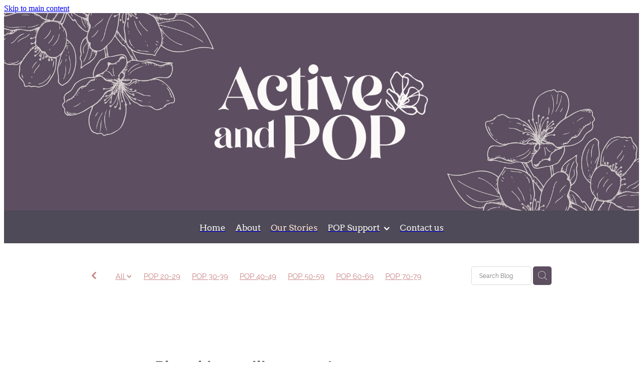

--- FILE ---
content_type: text/html; charset=UTF-8
request_url: https://www.activeandpop.org.nz/blog/post/62188/blue-skies-smiling-at-me/
body_size: 12890
content:
<!-- Website made on Rocketspark -->
<!DOCTYPE html>
<html  class="">
<head>

    <!-- Global site tag (gtag.js) - Google Analytics -->
                <script async src="https://www.googletagmanager.com/gtag/js?id=G-R4Y8XXCB4X"></script>
                <script>
                window.dataLayer = window.dataLayer || [];
                function gtag(){dataLayer.push(arguments);}
                gtag('js', new Date());
                gtag('config', 'G-R4Y8XXCB4X');
                </script>
                <!-- End Google Analytics -->
    <meta http-equiv="content-type" content="text/html; charset=UTF-8"/>
    <meta name='csrf-token' content='de92dd42b67760a1c86c7bc06861df6d'/>

        <title>Blue skies smiling at me! | Active and POP</title>
    <meta name="description" content="I first encountered prolapse aged 30, having no idea that the condition was even possible. I simply knew that something had crashed in my pelvis and that I needed repairing. I had given birth to two b"/>
                    	<link rel="icon" type="image/png" href="/images/favicon/favicon/crop16x16.png?v=20210222153902" sizes="16x16">
	<link rel="icon" type="image/png" href="/images/favicon/favicon/crop32x32.png?v=20210222153902" sizes="32x32">
	<link rel="icon" type="image/png" href="/images/favicon/favicon/crop64x64.png?v=20210222153902" sizes="64x64">
	<link rel="apple-touch-icon" href="/images/favicon/favicon/crop60x60.png?v=20210222153902" />
	<link rel="apple-touch-icon" sizes="76x76" href="/images/favicon/favicon/crop76x76.png?v=20210222153902" />
	<link rel="apple-touch-icon" sizes="120x120" href="/images/favicon/favicon/crop120x120.png?v=20210222153902" />
	<link rel="apple-touch-icon" sizes="152x152" href="/images/favicon/favicon/crop152x152.png?v=20210222153902" />
	<link rel="icon" type="image/png" sizes="192x192"  href="/images/favicon/favicon/crop192x192.png?v=20210222153902" />

    
    <script type="text/javascript" src="https://cdn.rocketspark.com/jquery-1.7.2.min.js?v=20251211114212"></script>
     <script> window.configs = {"development":"false","DEVELOPMENT":"false","requestType":"blog","PREVIEW":"false","EDITOR":"false","template":"Style 7","navResizeTemplate":"","baseREMUnit":16,"screenSizes":{"t":{"fontSize":14,"contentWidth":400,"contentWidthOversize":400,"min":0,"max":400,"scale":0.7551,"subScale":0.95,"navScale":0.6,"legacy":false},"h":{"fontSize":16,"contentWidth":600,"contentWidthOversize":600,"min":0,"max":740,"scale":0.7551,"subScale":0.95,"navScale":0.6,"legacy":false},"s":{"fontSize":13,"contentWidth":740,"contentWidthOversize":740,"min":740,"max":1080,"scale":0.7959,"subScale":0.7959,"navScale":0.75,"legacy":false},"m":{"fontSize":16,"contentWidth":980,"contentWidthOversize":1080,"min":1080,"max":1460,"scale":1,"subScale":1,"navScale":1,"legacy":true},"l":{"fontSize":19,"contentWidth":1170,"contentWidthOversize":1300,"min":1460,"max":1880,"scale":1.1938,"subScale":1.1938,"navScale":1.1,"legacy":false},"xl":{"fontSize":22,"contentWidth":1360,"contentWidthOversize":1490,"min":1880,"max":2280,"scale":1.3877,"subScale":1.3877,"navScale":1.2,"legacy":false},"xxl":{"fontSize":25,"contentWidth":1550,"contentWidthOversize":1740,"min":2280,"max":0,"scale":1.5816,"subScale":1.3877,"navScale":1.3,"legacy":false}},"publicURL":"https:\/\/www.activeandpop.org.nz","shortnameURL":"https:\/\/popactivewomen.rocketspark.co.nz","titleData":{"companyName":"Active and POP","position":"right","separator":" | "},"CONSOLE_OVERRIDE":true,"noZensmooth":true,"release":"2025.12.10","browserSupport":{"chrome":86,"firefox":78,"edge":86,"internet explorer":12,"ie":12,"opera":72,"edgeMobile":44,"safari":13,"samsung browser":12,"android":89},"siteAutoPopupSettings":"","globalisationEnabled":false,"analyticsMode":"GA4"}; </script> <link rel="stylesheet" href="https://cdn.rocketspark.com/_dist/css/auth~vendors.6da4c5858d05.bundle.css" type="text/css" media="all" /> <link rel="stylesheet" href="https://cdn.rocketspark.com/_dist/css/public.d84e6703d527.bundle.css" type="text/css" media="all" /> <link rel="stylesheet" href="https://cdn.rocketspark.com/_dist/css/public~vendors.ece6f489e4ad.bundle.css" type="text/css" media="all" /> <link rel="stylesheet" href="https://cdn.rocketspark.com/_dist/css/dashboard~vendors.9c624b80e5b6.bundle.css" type="text/css" media="all" /> <link rel="preload" as="style" href="https://cdn.icomoon.io/181725/Rocketspark/style.css?8gzh5b" onload="this.onload=null;this.rel='stylesheet'"> <link rel="stylesheet" href="/node_modules/@rocketspark/flint-ui/dist/rocketspark/rocketspark.css?v=1765406532"> <link rel="stylesheet" href="/node_modules/@rocketspark/image-gallery/build/css/index.css"> <script type="text/javascript" src="https://cdn.rocketspark.com/_dist/js/public.min.v20251211114212.js" ></script> <script type="text/javascript" src="https://cdn.rocketspark.com/_dist/js/commons.faa32bbe5d8f.bundle.js" ></script> <script type="text/javascript" src="https://cdn.rocketspark.com/_dist/js/blog~vendors.4de7c729fc64.bundle.js" ></script> <script type="text/javascript" src="https://cdn.rocketspark.com/_dist/js/shop~vendors.3d6c5bfcf755.bundle.js" ></script> <script type="text/javascript" src="https://cdn.rocketspark.com/_dist/js/houston~vendors.4f8777a57227.bundle.js" ></script> <script type="text/javascript" src="https://cdn.rocketspark.com/_dist/js/auth~vendors.3f662c6c2633.bundle.js" ></script> <script type="text/javascript" src="https://cdn.rocketspark.com/_dist/js/dashboard~vendors.a126e6471e86.bundle.js" ></script> <script type="text/javascript" src="https://cdn.rocketspark.com/_dist/js/blastoff~vendors.a2b315161b63.bundle.js" ></script> <script type="text/javascript" src="https://cdn.rocketspark.com/_dist/js/public~vendors.f11675724dd7.bundle.js" ></script> <script type="text/javascript" src="https://cdn.rocketspark.com/_dist/js/public.294605f8eef8.bundle.js" ></script> <script type="module" src="https://nz.rs-cdn.com/node_modules/@rocketspark/flint-ui/dist/rocketspark/rocketspark.esm.js?v=1765406532"></script> <link rel="stylesheet" href="https://cdn.rocketspark.com/_dist/css/blog.b503d7f04b5c.bundle.css" type="text/css" media="screen" /> <script type="text/javascript" src="https://cdn.rocketspark.com/_dist/js/blog~vendors.4de7c729fc64.bundle.js" ></script> <script type="text/javascript" src="https://cdn.rocketspark.com/_dist/js/blog.40060bff6d4a.bundle.js" ></script> <script type="text/javascript" src="/site_files/26279/assets/blog/blog.js?v=20251211114745"></script> <link rel="stylesheet" href="https://nz.rs-cdn.com/site_files/26279/61644/css/css.css?v=20251211114509" type="text/css" media="all" title="dynamicstyle" /> <link rel="stylesheet" href="/site_files/26279/assets/blog/blog.css?v=20251211114745" type="text/css" media="screen" /> <meta name="viewport" content="width=device-width, initial-scale=1"> 

    <script type="text/javascript" src="https://cdn.rocketspark.com/blog/general.js?v=20251211114212"></script>
    <script type="text/javascript" src="https://cdn.rocketspark.com/cms/jquery.cycle.min.js?v=20251211114212"></script>            <script defer type="text/javascript" src="//use.typekit.net/ik/[base64].js"></script>

        <style type="text/css">
            [data-page-id="blog"] #header.header--mobile-not-found { position: absolute !important; }

.mobile-header-overlay-feature {
 background-color: #5d4e60; 
}


        </style>
                <meta name="twitter:card" content="summary_large_image"/>
            <meta name="twitter:title" content="Blue skies smiling at me!"/>
        <meta name="twitter:description" content="I first encountered prolapse aged 30, having no idea that the condition was even possible. I simply knew that something had crashed in my pelvis and that I needed repairing. I had given birth to tw..."/>
            <meta name="twitter:domain" content="https://www.activeandpop.org.nz/blog/post/62188/blue-skies-smiling-at-me/"/>
        <meta property="og:image" content="https://nz.rs-cdn.com/images/nwscn-kqo6r/blog/a13f8400faf71aae9470e82f33316670__69ca/fit1200x1200.jpg"/>
    <meta property="og:image:width" content="1200"/>
    <meta property="og:image:height" content="800"/>
    <meta name="twitter:image" content="https://nz.rs-cdn.com/images/nwscn-kqo6r/blog/a13f8400faf71aae9470e82f33316670__69ca/fit1200x1200.jpg"/>
            <meta property="og:title" content="Blue skies smiling at me!"/>
        <meta property="og:description" content="I first encountered prolapse aged 30, having no idea that the condition was even possible. I simply knew that something had crashed in my pelvis and that I needed repairing. I had given birth to two b"/>
        <meta property="og:url" content="https://www.activeandpop.org.nz/blog/post/62188/blue-skies-smiling-at-me/"/>
        <meta property="og:site_name" content="Blue skies smiling at me! | Active and POP"/>
        <meta property="og:type" content="article"/>

            <script type="application/ld+json">
        {
            "@context": "https://schema.org",
            "@type": "Article",
            "headline": "Blue skies smiling at me!",
            "image": [
                "https://nz.rs-cdn.com/images/nwscn-kqo6r/blog/a13f8400faf71aae9470e82f33316670__69ca/fit1200x1200.jpg"
            ],
        "datePublished": "2021-02-11T14:36:15+13:00"        }


        </script>
        
    <!-- Remove blog dates -->
<style> #blog_main.blog-layout-grid #blog_posts_holder .blog-grid__posts .blog-grid-post__date {
display: none!important;
}
</style>

<!-- Global site tag (gtag.js) - Google Analytics -->
<script async src="https://www.googletagmanager.com/gtag/js?id=UA-190328304-1"></script>
<script>
  window.dataLayer = window.dataLayer || [];
  function gtag(){dataLayer.push(arguments);}
  gtag('js', new Date());

  gtag('config', 'UA-190328304-1');
</script>

<meta name="msvalidate.01" content="BBD59E04E192D8E432D71925C0DF53C7" />
<meta property="og:image" content="https://popactivewomen.rocketspark.co.nz/site_files/26279/upload_files/671e1b46dbc2ac7a08d71f99e3ea0d8e.jpg" />

<!-- GA UA CODE - GA4 UPDATE -->  
<script type="text/javascript"> 
gtag('config', 'UA-190328304-1');
</script>

<!-- Google tag (gtag.js) -->
<script async src="https://www.googletagmanager.com/gtag/js?id=G-R4Y8XXCB4X"></script>
<script>
  window.dataLayer = window.dataLayer || [];
  function gtag(){dataLayer.push(arguments);}
  gtag('js', new Date());

  gtag('config', 'G-R4Y8XXCB4X');
</script>
    </head><body data-page-id="blog" data-post-id="62188" class="">
    <a href="#main_body" class="_925853a1 _925853a1--6f397bee _7720d2f9">Skip to main content</a>        <style>.old-browser-popup{position:fixed;width:100%;height:100%;z-index:9999999}.old-browser-popup__background-fade{position:absolute;background:#000;width:100%;height:100%;opacity:.6;z-index:1}.old-browser-popup__box{position:relative;z-index:2;width:42.25rem;margin:0 auto;text-align:center;top:40%}.old-browser-popup__inner{padding:3rem 2rem;font-size:1rem}.old-browser-popup__inner .site-button{margin:1rem auto 0;font-size:1.2rem}@media (max-width:720px){.old-browser-popup__box{width:90%;top:50%;-ms-transform:translate(0,-50%);-webkit-transform:translate(0,-50%);transform:translate(0,-50%)}.old-browser-popup__box br{display:none}.old-browser-popup__inner a.site-button{font-size:16px}}</style>
    <script src="https://cdn.jsdelivr.net/npm/ua-parser-js@0/dist/ua-parser.min.js"></script>
    <script type="text/javascript">
    "use strict";if(!window.PREVIEW&&!window.EDITOR&&window.sessionStorage&&null===window.sessionStorage.getItem("old-browser")){var browserName,version,parser=new UAParser,popup='<div class="old-browser-popup"><div class="old-browser-popup__background-fade"></div><div class="old-browser-popup__box content-background"><div class="old-browser-popup__inner p-font p-font-colour">Our website doesn\'t fully support the browser you are using, we <br/>recommend you <a href="https://updatemybrowser.org/" target="_blank">update to a newer version</a>.<br/><a onclick="location.reload();" class="site-button">Continue with current browser</a></div></div></div>';if(void 0!==parser){void 0!==parser.getBrowser().name&&(browserName=parser.getBrowser().name.toLowerCase()),void 0!==parser.getBrowser().version&&(version=parseFloat(parser.getBrowser().version));var browserPopup=document.getElementById("old-browser-popup");if(void 0!==browserName){var configs=window.configs;if(Object.prototype.hasOwnProperty.call(configs,"browserSupport")&&Object.prototype.hasOwnProperty.call(configs.browserSupport,browserName)){var browserNameTest=configs.browserSupport[browserName];"edge"===browserName&&"mobile"===parser.getDevice().type&&(browserNameTest="edgeMobile"),version<configs.browserSupport[browserNameTest]&&document.body.insertAdjacentHTML("beforeend",popup)}}}window.sessionStorage.setItem("old-browser",!0)}
    </script>
    <div class="side-of-page">
        <div class="social-container  style1 custom side"></div>    </div> <!-- end .side-of-page -->
    <div id="shadow">
        <div id="shadow_inner">

            <div id="header-area" class="header-overlay-mobile">        <div id="header" class="default-position  header--mobile-only">
                        <div id="header-inner" class="wrap">
                <div id="header_overlay"></div>
                <div id="logo-padding">
                                        <div id="logo" class="logo logo--mobile-only " aria-label="Active and POP homepage"></div><!--end #logo-->
                </div>
                                            </div><!--end #header-inner-->
                        <div class="mobile-menu-bar mobile-menu-bar--1-count mobile-menu-component below single"><a class="mobile-menu-icon mobile-menu-toggle"><span></span></a></div>        </div><!--end #header-->
        <div class="feature-area-main feature-area-main--main feature-area-main--bottom" id="feature-area"><div class="feature-area-wrap logo-over-feature heading-background-heading-blurb-button" data-full-height="0" data-full-height-mobile="0" data-height-ratio-mobile="0.32285714285714"><div class="feature-area__slides feature-area feature-area__transition--fade" data-heightType="fixed" data-base-height="393" style="background:transparent;"
 data-cycle-fx="fade"
 data-cycle-timeout="5000"
 data-cycle-slides="div.feature-slide"
 data-cycle-log="false"
 data-cycle-pager-template="<span></span>"
 data-cycle-pause-on-hover="true"
 data-cycle-speed="1500"
 data-cycle-loader="true"
 data-cycle-progressive="#feature-progressive-slides"
>
	<div class="feature-slide feature-slide--default7" id="feature-slide-default7" data-content-position="center" data-vertical-offset="50" data-handle="default7" style="" data-mobile-editor-image="https://nz.rs-cdn.com/images/nwscn-kqo6r/feature/b1facf22f356a59f6855c2a59a523c94__95b0/h1008@stretch.jpg" data-image-ratio="1.7804154302671" data-mobile-image-x="50" data-mobile-image-y="50">
	<div class="feature-slide__image"><picture>
  <source type="image/webp" srcset="https://nz.rs-cdn.com/images/nwscn-kqo6r/feature/b1facf22f356a59f6855c2a59a523c94__945e/hcrop3037x1243@stretch.jpg.webp" media="(min-width: 2280px)">
  <source srcset="https://nz.rs-cdn.com/images/nwscn-kqo6r/feature/b1facf22f356a59f6855c2a59a523c94__945e/hcrop3037x1243@stretch.jpg" media="(min-width: 2280px)">
  <source type="image/webp" srcset="https://nz.rs-cdn.com/images/nwscn-kqo6r/feature/b1facf22f356a59f6855c2a59a523c94__a029/hcrop2664x1091@stretch.jpg.webp" media="(min-width: 1880px) AND (max-width: 2280px)">
  <source srcset="https://nz.rs-cdn.com/images/nwscn-kqo6r/feature/b1facf22f356a59f6855c2a59a523c94__a029/hcrop2664x1091@stretch.jpg" media="(min-width: 1880px) AND (max-width: 2280px)">
  <source type="image/webp" srcset="https://nz.rs-cdn.com/images/nwscn-kqo6r/feature/b1facf22f356a59f6855c2a59a523c94__3b55/hcrop2292x938@stretch.jpg.webp" media="(min-width: 1460px) AND (max-width: 1880px)">
  <source srcset="https://nz.rs-cdn.com/images/nwscn-kqo6r/feature/b1facf22f356a59f6855c2a59a523c94__3b55/hcrop2292x938@stretch.jpg" media="(min-width: 1460px) AND (max-width: 1880px)">
  <source type="image/webp" srcset="https://nz.rs-cdn.com/images/nwscn-kqo6r/feature/b1facf22f356a59f6855c2a59a523c94__114f/hcrop1920x786@stretch.jpg.webp" media="(min-width: 1080px) AND (max-width: 1460px)">
  <source srcset="https://nz.rs-cdn.com/images/nwscn-kqo6r/feature/b1facf22f356a59f6855c2a59a523c94__114f/hcrop1920x786@stretch.jpg" media="(min-width: 1080px) AND (max-width: 1460px)">
  <source type="image/webp" srcset="https://nz.rs-cdn.com/images/nwscn-kqo6r/feature/b1facf22f356a59f6855c2a59a523c94__2482/hcrop1528x626@stretch.jpg.webp" media="(min-width: 740px) AND (max-width: 1080px)">
  <source srcset="https://nz.rs-cdn.com/images/nwscn-kqo6r/feature/b1facf22f356a59f6855c2a59a523c94__2482/hcrop1528x626@stretch.jpg" media="(min-width: 740px) AND (max-width: 1080px)">
  <source type="image/webp" srcset="https://nz.rs-cdn.com/images/nwscn-kqo6r/feature/b1facf22f356a59f6855c2a59a523c94__0120/crop740x239@stretch@crop2.jpg.webp, https://nz.rs-cdn.com/images/nwscn-kqo6r/feature/b1facf22f356a59f6855c2a59a523c94__c531/crop740x239@stretch@crop2@2x.jpg.webp 2x" media="(max-width: 740px)">
  <source srcset="https://nz.rs-cdn.com/images/nwscn-kqo6r/feature/b1facf22f356a59f6855c2a59a523c94__0120/crop740x239@stretch@crop2.jpg, https://nz.rs-cdn.com/images/nwscn-kqo6r/feature/b1facf22f356a59f6855c2a59a523c94__c531/crop740x239@stretch@crop2@2x.jpg 2x" media="(max-width: 740px)">
  <source type="image/webp" srcset="https://nz.rs-cdn.com/images/nwscn-kqo6r/feature/b1facf22f356a59f6855c2a59a523c94__e4a6/hcrop1450x594@stretch@crop2.jpg.webp, https://nz.rs-cdn.com/images/nwscn-kqo6r/feature/b1facf22f356a59f6855c2a59a523c94__c86e/hcrop1450x594@stretch@crop2@2x.jpg.webp 2x" media="(max-width: 400px)">
  <source srcset="https://nz.rs-cdn.com/images/nwscn-kqo6r/feature/b1facf22f356a59f6855c2a59a523c94__e4a6/hcrop1450x594@stretch@crop2.jpg, https://nz.rs-cdn.com/images/nwscn-kqo6r/feature/b1facf22f356a59f6855c2a59a523c94__c86e/hcrop1450x594@stretch@crop2@2x.jpg 2x" media="(max-width: 400px)">
  <img src="https://nz.rs-cdn.com/images/nwscn-kqo6r/feature/b1facf22f356a59f6855c2a59a523c94__114f/hcrop1920x786@stretch.jpg"  alt="">
</picture>
</div>
	<div class="feature-slide__placeholder"><div class="feature-slide__placeholder-content">
		<div class="feature-slide-overlay "></div>
	</div><!-- end .feature-slide__placeholder-content -->
	</div><!-- end .feature-slide__placeholder -->
	</div><!-- end .feature-slide -->
<script id="feature-progressive-slides" type="text/cycle">[]</script></div>		<div class="feature-slide feature-slide--global feature-slide-content-global" id="feature-slide-global" data-handle="global" data-content-position="center" data-vertical-offset="50">
		<div class="feature-slide-overlay "></div>
			<div class="feature-slide-content cp-center feature-slide-content--center-center feature-slide-content--mobile">
				<div class="feature-slide-content-box">
				
				<div class="feature-slide-content-box-padding">
					<div class="feature-slide-logo">						<div class="logo"></div><!--end .logo--><div class="mobile-menu-bar mobile-menu-bar--1-count mobile-menu-component  single"><a class="mobile-menu-icon mobile-menu-toggle"><span></span></a></div>					</div><!-- end .feature-slide-logo -->
				</div><!-- end .feature-slide-content-box-padding -->
				</div><!-- end .feature-slide-content-box -->
			</div><!-- end .feature-slide-content -->
		</div><!-- end .feature-slide-content-global -->
		</div><!-- end .feature-area-wrap -->
</div><div id="nav_wrapper"><div id="nav" class="wrap social-parent"><div class="first_nav nav__item" id="nav_1" data-page-id="229347"><a href="/"><span class="type-element"><div class="text-scaling">Home</div></span></a><span class="nav_overlay"></span></div><div class="nav__item" id="nav_2" data-page-id="227625"><a href="/about/"><span class="type-element"><div class="text-scaling">About</div></span></a><span class="nav_overlay"></span></div><div class="active  nav__item" id="nav_3" data-page-id="228153"><a href="/blog/"><span class="type-element"><div class="text-scaling">Our Stories</div></span></a><span class="nav_overlay"></span></div><div class="nav__item header-dropdown--has-dropdown" id="nav_4" data-page-id="227667"><a href="/pop-support/"><span class="type-element"><div class="text-scaling">POP Support<span class="header-dropdown__arrow"><?xml version="1.0" encoding="UTF-8"?>
<svg width="21px" height="14px" viewBox="0 0 21 14" version="1.1" xmlns="http://www.w3.org/2000/svg" xmlns:xlink="http://www.w3.org/1999/xlink">
    <g stroke="none" stroke-width="1" fill="none" fill-rule="evenodd">
        <polygon fill="#000000" points="20.1999615 3.43121387 10.4311754 13.2 0.286666716 3.05549133 2.95429677 0.2 10.4311754 7.67687861 17.5323315 0.575722543"></polygon>
    </g>
</svg></span></div></span></a><span class="nav_overlay"></span><div class="header-dropdown"><div class="header-dropdown__menu" data-page-parent-id="227667"><a class="header-dropdown__link " href="/liz-childs/">Liz Childs</a><a class="header-dropdown__link " href="/michelle-kenway/">Michelle Kenway</a><a class="header-dropdown__link " href="/claire-baker/">Claire Baker</a><a class="header-dropdown__link " href="/links-and-resources/">Links and Resources</a><a class="header-dropdown__link " href="/directory/">Directory</a></div></div></div><div class="end_nav nav__item" id="nav_5" data-page-id="432697"><a href="/contact-us/"><span class="type-element"><div class="text-scaling">Contact us</div></span></a><span class="nav_overlay"></span></div></div></div></div><!-- end #header-area -->
            <div id="content">
                <div id="main_body" class="main-body">
                                                <div class="wrap">
                                <div class="blog-grid__top blog-grid__top--post-header ">
                                    <div class="blog-grid__top__left-hand-side">
                                        <div class="blog-grid__top__back-arrow p-font">
                                            <a href="/blog/#blog-post-62188" title="View all posts"><svg xmlns="http://www.w3.org/2000/svg" width="9.688" height="14.844" viewBox="0 0 9.688 14.844">
  <path d="M27.975,31.44L30.1,29.48l-5.292-5.32,5.572-5.544-2.1-2.016L20.7,24.16Z" transform="translate(-20.688 -16.594)"/>
</svg>
</a>
                                        </div>
                                                                                    <div class="blog-grid-topics-dropdown p-font">
                                                <select class="blog-grid-topics__select">
                                                    <option>All</option>
                                                                                                            <option value="28601/POP+20-29//">POP 20-29</option>                                                        <option value="28600/POP+30-39//">POP 30-39</option>                                                        <option value="28599/POP+40-49//">POP 40-49</option>                                                        <option value="28598/POP+50-59//">POP 50-59</option>                                                        <option value="28597/POP+60-69//">POP 60-69</option>                                                        <option value="28596/POP+70-79//">POP 70-79</option>                                                </select>
                                            </div>
                                            <div class="blog-grid-topics p-font">
                                                <div class="blog-grid-topics__links blog-grid-topics__links--all">
                                                    <a href="/blog/" class="p-font-atag">
                                                        All
                                                    </a>
                                                                                                            <div class="blog-grid-topics-arrow">
                                                            <svg xmlns="http://www.w3.org/2000/svg" width="15.906" height="10.375" viewBox="0 0 15.906 10.375">
  <path id="F" class="cls-1" d="M18.235,3.139l-2.13-2.28-5.67,5.67-5.97-5.97-2.13,2.28,8.1,8.1Z" transform="translate(-2.344 -0.563)"/>
</svg>
                                                        </div>
                                                                                                        </div><!-- end .blog-grid-topics-arrow  -->
                                                <a class="p-font-atag blog-grid-topics__links" href="/blog/tag/28601/POP+20-29/">POP 20-29</a><a class="p-font-atag blog-grid-topics__links" href="/blog/tag/28600/POP+30-39/">POP 30-39</a><a class="p-font-atag blog-grid-topics__links" href="/blog/tag/28599/POP+40-49/">POP 40-49</a><a class="p-font-atag blog-grid-topics__links" href="/blog/tag/28598/POP+50-59/">POP 50-59</a><a class="p-font-atag blog-grid-topics__links" href="/blog/tag/28597/POP+60-69/">POP 60-69</a><a class="p-font-atag blog-grid-topics__links" href="/blog/tag/28596/POP+70-79/">POP 70-79</a>                                            </div><!-- .blog-grid-topics -->

                                                                                </div>
                                    <div class="blog-grid-topics-dropdown__mobile-tag p-font">
                                        <span>TAGS</span>
                                        <svg xmlns="http://www.w3.org/2000/svg" width="15.906" height="10.375" viewBox="0 0 15.906 10.375">
  <path id="F" class="cls-1" d="M18.235,3.139l-2.13-2.28-5.67,5.67-5.97-5.97-2.13,2.28,8.1,8.1Z" transform="translate(-2.344 -0.563)"/>
</svg>
                                    </div>
                                    <div class="blog-grid-search">
                                        <input type="search" placeholder="Search Blog" class="blog-grid-search__input"/>
                                        <a class="blog-grid-search__search-button">
                                            <?xml version="1.0" encoding="UTF-8" standalone="no"?>
<svg width="18px" height="18px" viewBox="0 0 18 18" version="1.1" xmlns="http://www.w3.org/2000/svg" xmlns:xlink="http://www.w3.org/1999/xlink">
    <g id="Cart-Contact-Bar" stroke="none" stroke-width="1" fill="none" fill-rule="evenodd">
        <g id="Empty-Cart-Icon" transform="translate(-845.000000, -13.000000)">
            <g id="Search" transform="translate(845.000000, 13.000000)">
                <g id="magnifying-glass" stroke-width="1" fill-rule="evenodd">
                    <g id="Capa_1"></g>
                </g>
                <path d="M17.8423503,17.0820399 L13.468071,12.7077605 C14.6414634,11.3587583 15.3518847,9.59866962 15.3518847,7.67494457 C15.3518847,3.44035477 11.9075388,0 7.67694013,0 C3.44235033,0 0.00199556541,3.4443459 0.00199556541,7.67494457 C0.00199556541,11.9055432 3.44634146,15.3498891 7.67694013,15.3498891 C9.60066519,15.3498891 11.3607539,14.6394678 12.7097561,13.4660754 L17.0840355,17.8403548 C17.1878049,17.9441242 17.3274945,18 17.4631929,18 C17.5988914,18 17.7385809,17.9481153 17.8423503,17.8403548 C18.0498891,17.632816 18.0498891,17.2895787 17.8423503,17.0820399 Z M1.07560976,7.67494457 C1.07560976,4.03503326 4.03702882,1.07760532 7.672949,1.07760532 C11.3128603,1.07760532 14.2702882,4.03902439 14.2702882,7.67494457 C14.2702882,11.3108647 11.3128603,14.2762749 7.672949,14.2762749 C4.03702882,14.2762749 1.07560976,11.3148559 1.07560976,7.67494457 Z" id="Shape" fill="#FFFFFF" fill-rule="nonzero"></path>
            </g>
        </g>
    </g>
</svg>                                        </a>
                                    </div>
                                </div> <!-- end .blog-grid__top -->
                            </div>
                            
                                            <div id="blog_body">

                                <script type="text/javascript">
        const postID = document.body.dataset.postId;
        </script>

        <div id="blog_main" data-content-schedule="[]">
            <div class="blog_post blog_post_page" itemscope="" itemtype="http://schema.org/Article">
                <div class="blog_block">
                    
                    <h1 id="postTitle"  itemprop="name">Blue skies smiling at me!</h1>

                                            <div class="blog_date p-font p-font-colour" itemprop="datePublished" content="2021-02-11" data-value="2021/02/11">February 11, 2021</div>
                                        <div class="clrleft"></div>

                </div><!-- end blog block-->


                <div class="blogColumn blog-column column" id="blogColumn" itemprop="articleBody">

                    <div class="block nblcn-ksjce picture_block _660c97b3"  data-id="174061" data-block="nblcn-ksjce" data-block-type="image"><div class="block_content_container"><span class="picture_block_holder"><div id="picture-174061" class="picture picture-174061 position-center hover-none shape-square filter-none align-center sync-overlay sync-border" ><div class="picture_block_holder__spacer"></div><picture>  <source type="image/webp" data-srcset="https://nz.rs-cdn.com/images/nwscn-kqo6r/blog/a13f8400faf71aae9470e82f33316670__f918/zoom1044x695z100000cw1044.jpg.webp?etag=3645705d7db3b354bc66a59c4c15ae13" media="(min-width: 2280px)">  <source data-srcset="https://nz.rs-cdn.com/images/nwscn-kqo6r/blog/a13f8400faf71aae9470e82f33316670__f918/zoom1044x695z100000cw1044.jpg?etag=3645705d7db3b354bc66a59c4c15ae13" media="(min-width: 2280px)">  <source type="image/webp" data-srcset="https://nz.rs-cdn.com/images/nwscn-kqo6r/blog/a13f8400faf71aae9470e82f33316670__321c/zoom919x612z100000cw919.jpg.webp?etag=3645705d7db3b354bc66a59c4c15ae13, https://nz.rs-cdn.com/images/nwscn-kqo6r/blog/a13f8400faf71aae9470e82f33316670__bb6c/zoom919x612z100000cw919@2x.jpg.webp?etag=3645705d7db3b354bc66a59c4c15ae13 2x" media="(min-width: 1880px) AND (max-width: 2280px)">  <source data-srcset="https://nz.rs-cdn.com/images/nwscn-kqo6r/blog/a13f8400faf71aae9470e82f33316670__321c/zoom919x612z100000cw919.jpg?etag=3645705d7db3b354bc66a59c4c15ae13, https://nz.rs-cdn.com/images/nwscn-kqo6r/blog/a13f8400faf71aae9470e82f33316670__bb6c/zoom919x612z100000cw919@2x.jpg?etag=3645705d7db3b354bc66a59c4c15ae13 2x" media="(min-width: 1880px) AND (max-width: 2280px)">  <source type="image/webp" data-srcset="https://nz.rs-cdn.com/images/nwscn-kqo6r/blog/a13f8400faf71aae9470e82f33316670__d636/zoom793x528z100000cw793.jpg.webp?etag=3645705d7db3b354bc66a59c4c15ae13, https://nz.rs-cdn.com/images/nwscn-kqo6r/blog/a13f8400faf71aae9470e82f33316670__9526/zoom793x528z100000cw793@2x.jpg.webp?etag=3645705d7db3b354bc66a59c4c15ae13 2x" media="(min-width: 1460px) AND (max-width: 1880px)">  <source data-srcset="https://nz.rs-cdn.com/images/nwscn-kqo6r/blog/a13f8400faf71aae9470e82f33316670__d636/zoom793x528z100000cw793.jpg?etag=3645705d7db3b354bc66a59c4c15ae13, https://nz.rs-cdn.com/images/nwscn-kqo6r/blog/a13f8400faf71aae9470e82f33316670__9526/zoom793x528z100000cw793@2x.jpg?etag=3645705d7db3b354bc66a59c4c15ae13 2x" media="(min-width: 1460px) AND (max-width: 1880px)">  <source type="image/webp" data-srcset="https://nz.rs-cdn.com/images/nwscn-kqo6r/blog/a13f8400faf71aae9470e82f33316670__cfca/zoom668x445z100000cw668.jpg.webp?etag=3645705d7db3b354bc66a59c4c15ae13, https://nz.rs-cdn.com/images/nwscn-kqo6r/blog/a13f8400faf71aae9470e82f33316670__1efa/zoom668x445z100000cw668@2x.jpg.webp?etag=3645705d7db3b354bc66a59c4c15ae13 2x" media="(min-width: 1080px) AND (max-width: 1460px)">  <source data-srcset="https://nz.rs-cdn.com/images/nwscn-kqo6r/blog/a13f8400faf71aae9470e82f33316670__cfca/zoom668x445z100000cw668.jpg?etag=3645705d7db3b354bc66a59c4c15ae13, https://nz.rs-cdn.com/images/nwscn-kqo6r/blog/a13f8400faf71aae9470e82f33316670__1efa/zoom668x445z100000cw668@2x.jpg?etag=3645705d7db3b354bc66a59c4c15ae13 2x" media="(min-width: 1080px) AND (max-width: 1460px)">  <source type="image/webp" data-srcset="https://nz.rs-cdn.com/images/nwscn-kqo6r/blog/a13f8400faf71aae9470e82f33316670__d578/zoom543x361z100000cw543.jpg.webp?etag=3645705d7db3b354bc66a59c4c15ae13, https://nz.rs-cdn.com/images/nwscn-kqo6r/blog/a13f8400faf71aae9470e82f33316670__0f79/zoom543x361z100000cw543@2x.jpg.webp?etag=3645705d7db3b354bc66a59c4c15ae13 2x" media="(min-width: 740px) AND (max-width: 1080px)">  <source data-srcset="https://nz.rs-cdn.com/images/nwscn-kqo6r/blog/a13f8400faf71aae9470e82f33316670__d578/zoom543x361z100000cw543.jpg?etag=3645705d7db3b354bc66a59c4c15ae13, https://nz.rs-cdn.com/images/nwscn-kqo6r/blog/a13f8400faf71aae9470e82f33316670__0f79/zoom543x361z100000cw543@2x.jpg?etag=3645705d7db3b354bc66a59c4c15ae13 2x" media="(min-width: 740px) AND (max-width: 1080px)">  <source type="image/webp" data-srcset="https://nz.rs-cdn.com/images/nwscn-kqo6r/blog/a13f8400faf71aae9470e82f33316670__9e9f/zoom568x378z100000cw536.jpg.webp?etag=3645705d7db3b354bc66a59c4c15ae13, https://nz.rs-cdn.com/images/nwscn-kqo6r/blog/a13f8400faf71aae9470e82f33316670__519d/zoom568x378z100000cw536@2x.jpg.webp?etag=3645705d7db3b354bc66a59c4c15ae13 2x" media="(max-width: 740px)">  <source data-srcset="https://nz.rs-cdn.com/images/nwscn-kqo6r/blog/a13f8400faf71aae9470e82f33316670__9e9f/zoom568x378z100000cw536.jpg?etag=3645705d7db3b354bc66a59c4c15ae13, https://nz.rs-cdn.com/images/nwscn-kqo6r/blog/a13f8400faf71aae9470e82f33316670__519d/zoom568x378z100000cw536@2x.jpg?etag=3645705d7db3b354bc66a59c4c15ae13 2x" media="(max-width: 740px)">  <source type="image/webp" data-srcset="https://nz.rs-cdn.com/images/nwscn-kqo6r/blog/a13f8400faf71aae9470e82f33316670__5ee9/zoom368x245z100000cw344.jpg.webp?etag=3645705d7db3b354bc66a59c4c15ae13, https://nz.rs-cdn.com/images/nwscn-kqo6r/blog/a13f8400faf71aae9470e82f33316670__317e/zoom368x245z100000cw344@2x.jpg.webp?etag=3645705d7db3b354bc66a59c4c15ae13 2x" media="(max-width: 400px)">  <source data-srcset="https://nz.rs-cdn.com/images/nwscn-kqo6r/blog/a13f8400faf71aae9470e82f33316670__5ee9/zoom368x245z100000cw344.jpg?etag=3645705d7db3b354bc66a59c4c15ae13, https://nz.rs-cdn.com/images/nwscn-kqo6r/blog/a13f8400faf71aae9470e82f33316670__317e/zoom368x245z100000cw344@2x.jpg?etag=3645705d7db3b354bc66a59c4c15ae13 2x" media="(max-width: 400px)">  <img data-src="https://nz.rs-cdn.com/images/nwscn-kqo6r/blog/a13f8400faf71aae9470e82f33316670__cfca/zoom668x445z100000cw668.jpg?etag=3645705d7db3b354bc66a59c4c15ae13"  data-block-id="174061" alt="" class="full-width-image lazy-load"></picture></div></span></div></div><div class="block nblcn-l1kzf text_block _660c97b3"  data-id="172343" data-block="nblcn-l1kzf" data-block-type="text">        <div class="block_content_container">            <div class="heading-container"><h2 class="heading">POP at 30 / Story at 67</h2></div>            <div class="text_block_text p-font p-font-all text-padding">                <p>I first encountered prolapse aged 30, having no idea that the condition was even possible. I simply knew that something had crashed in my pelvis and that I needed repairing. I had given birth to two babies three years apart. The first baby I couldn’t get out, so after an hour of “labouring” the forceps came out along with my baby 10lb 2ozs (4590g), excruciating. I was appalled that I could be reasonably fit, playing sport competitively every weekend, yet couldn’t push out a baby. Three years later I was determined to get it right and I did! With an almighty push I had delivered all 12lb 11ozs (5770g) of her and a lot more besides. It felt like I had blown all of my pelvic muscles.</p><p>I was fortunate to be referred to the gynaecological professor at Middlemore who said: “You young girls expect us to repair your bodies, then you go and have another baby and wreck all our work.” It was a repair job plus a hysterectomy or nothing. After a year I decided that I would rather live a full life than one limited by my collapsed uterus. I was 31 and after the op recovery, life was very good.<br><br>I played netball and softball until I was 40. By then aerobics and other group fitness classes were readily available and fitted with my lifestyle. Approaching 50 and working on my thesis (the most anti-social project imaginable), I decided that, upon completion, I would join both a choir and a tramping club. I did and the tramping has exceeded all expectations, being beneficial for mind, body and soul.<br><br>For the summer tramps, January 2018, the club was offering (among other walks) the Rakiura, Kepler and Routeburn back-to-back. What an opportunity! In preparation I increased my daily walks and aerobics to include swimming, along with a track in the Hunuas or Waitakeres every fortnight. The walking became jogging, as I wanted to enjoy every minute of those Great Walks. And I did – exquisite scenery, fabulous company, manageable days. I was elated.&nbsp;<br><br>Then, mid-February (age 64) I couldn’t believe it when the wall of my vagina did it again. Uncomfortable, unnecessary, limiting. The waiting list for my next operation was fifteen months and I decided that I couldn’t do any more harm. I tried to live as normally as possible, but not so vigorously. The surgeon, along with my GP, were impressed with the neat stitching of the first professor. She was NOT impressed that she was repairing a previous repair and informed me: “No more running, jumping or any form of high impact. Stick with walking, swimming or cycling.”&nbsp;<br><br>I honestly felt grateful – that will do for me. The most onerous part of getting back into things was having to take it easy for six months. I attended body balance and Scottish country dancing – fun, yet easy on the body. Gradually I have regained a reasonable amount of activity. This summer I’m preparing for the Hump Ridge track, Milford, Green Lake and Hope Arm on Manapouri. The fitness regime includes walking every day with weights in my pack, along with a pump session, a swim and a track in the Hunuas every week. I hope that will be sufficient! I continue to enjoy teaching full time, so life is very good.<br><br>Even though I’ve been aware of prolapse for thirty-seven years I have yet to meet anyone in the same boat and I was surprised to learn of its prevalence. It’s true that you don’t talk about it. It was news to me that there are varying types and degrees of the condition.&nbsp;<br><br>Mentally I’m strong. I have great faith in God and have been blessed with so many facets of awesome: daughters, siblings, travel, living in New Zealand! My weeks revolve around family, church, job, fitness and helping others. I don’t allow myself to be burdened in any particular area because I’m very much aware that things can be overwhelming, devastating and grind my entire life to a halt – I’m not going there again. I will always be thankful that, for me, prolapse has been repairable and has proved to be a condition that I can work around.</p>            </div>        </div>        </div><div class="block nblcn-8zkmd picture_block _660c97b3"  data-id="172595" data-block="nblcn-8zkmd" data-block-type="image"><div class="block_content_container"><span class="picture_block_holder"><div id="picture-172595" class="picture picture-172595 position-center hover-none shape-square filter-none align-center fx-enabled hover-fx-enabled sync-overlay sync-border" ><div class="picture_block_holder__spacer"></div><a class="gtm-event "  data-event="Click" data-event-category="Image" data-event-label="Page:  - LinkTo:/blog/" href="/blog/" target=""><picture>  <source type="image/webp" data-srcset="https://nz.rs-cdn.com/images/nwscn-kqo6r/blog/da5236848a5a13d2f9437d939c078ebd__71aa/zoom209x209z20000cw1044.jpg.webp?etag=204b00d60d25f726aaf0177283d22567, https://nz.rs-cdn.com/images/nwscn-kqo6r/blog/da5236848a5a13d2f9437d939c078ebd__f52e/zoom209x209z20000cw1044@2x.jpg.webp?etag=204b00d60d25f726aaf0177283d22567 2x" media="(min-width: 2280px)">  <source data-srcset="https://nz.rs-cdn.com/images/nwscn-kqo6r/blog/da5236848a5a13d2f9437d939c078ebd__71aa/zoom209x209z20000cw1044.jpg?etag=204b00d60d25f726aaf0177283d22567, https://nz.rs-cdn.com/images/nwscn-kqo6r/blog/da5236848a5a13d2f9437d939c078ebd__f52e/zoom209x209z20000cw1044@2x.jpg?etag=204b00d60d25f726aaf0177283d22567 2x" media="(min-width: 2280px)">  <source type="image/webp" data-srcset="https://nz.rs-cdn.com/images/nwscn-kqo6r/blog/da5236848a5a13d2f9437d939c078ebd__da28/zoom184x184z20000cw919.jpg.webp?etag=204b00d60d25f726aaf0177283d22567, https://nz.rs-cdn.com/images/nwscn-kqo6r/blog/da5236848a5a13d2f9437d939c078ebd__eb99/zoom184x184z20000cw919@2x.jpg.webp?etag=204b00d60d25f726aaf0177283d22567 2x" media="(min-width: 1880px) AND (max-width: 2280px)">  <source data-srcset="https://nz.rs-cdn.com/images/nwscn-kqo6r/blog/da5236848a5a13d2f9437d939c078ebd__da28/zoom184x184z20000cw919.jpg?etag=204b00d60d25f726aaf0177283d22567, https://nz.rs-cdn.com/images/nwscn-kqo6r/blog/da5236848a5a13d2f9437d939c078ebd__eb99/zoom184x184z20000cw919@2x.jpg?etag=204b00d60d25f726aaf0177283d22567 2x" media="(min-width: 1880px) AND (max-width: 2280px)">  <source type="image/webp" data-srcset="https://nz.rs-cdn.com/images/nwscn-kqo6r/blog/da5236848a5a13d2f9437d939c078ebd__0bbb/zoom159x159z20000cw793.jpg.webp?etag=204b00d60d25f726aaf0177283d22567, https://nz.rs-cdn.com/images/nwscn-kqo6r/blog/da5236848a5a13d2f9437d939c078ebd__e967/zoom159x159z20000cw793@2x.jpg.webp?etag=204b00d60d25f726aaf0177283d22567 2x" media="(min-width: 1460px) AND (max-width: 1880px)">  <source data-srcset="https://nz.rs-cdn.com/images/nwscn-kqo6r/blog/da5236848a5a13d2f9437d939c078ebd__0bbb/zoom159x159z20000cw793.jpg?etag=204b00d60d25f726aaf0177283d22567, https://nz.rs-cdn.com/images/nwscn-kqo6r/blog/da5236848a5a13d2f9437d939c078ebd__e967/zoom159x159z20000cw793@2x.jpg?etag=204b00d60d25f726aaf0177283d22567 2x" media="(min-width: 1460px) AND (max-width: 1880px)">  <source type="image/webp" data-srcset="https://nz.rs-cdn.com/images/nwscn-kqo6r/blog/da5236848a5a13d2f9437d939c078ebd__58a0/zoom134x134z20000cw668.jpg.webp?etag=204b00d60d25f726aaf0177283d22567, https://nz.rs-cdn.com/images/nwscn-kqo6r/blog/da5236848a5a13d2f9437d939c078ebd__a0c1/zoom134x134z20000cw668@2x.jpg.webp?etag=204b00d60d25f726aaf0177283d22567 2x" media="(min-width: 1080px) AND (max-width: 1460px)">  <source data-srcset="https://nz.rs-cdn.com/images/nwscn-kqo6r/blog/da5236848a5a13d2f9437d939c078ebd__58a0/zoom134x134z20000cw668.jpg?etag=204b00d60d25f726aaf0177283d22567, https://nz.rs-cdn.com/images/nwscn-kqo6r/blog/da5236848a5a13d2f9437d939c078ebd__a0c1/zoom134x134z20000cw668@2x.jpg?etag=204b00d60d25f726aaf0177283d22567 2x" media="(min-width: 1080px) AND (max-width: 1460px)">  <source type="image/webp" data-srcset="https://nz.rs-cdn.com/images/nwscn-kqo6r/blog/da5236848a5a13d2f9437d939c078ebd__f17c/zoom109x109z20000cw543.jpg.webp?etag=204b00d60d25f726aaf0177283d22567, https://nz.rs-cdn.com/images/nwscn-kqo6r/blog/da5236848a5a13d2f9437d939c078ebd__4de6/zoom109x109z20000cw543@2x.jpg.webp?etag=204b00d60d25f726aaf0177283d22567 2x" media="(min-width: 740px) AND (max-width: 1080px)">  <source data-srcset="https://nz.rs-cdn.com/images/nwscn-kqo6r/blog/da5236848a5a13d2f9437d939c078ebd__f17c/zoom109x109z20000cw543.jpg?etag=204b00d60d25f726aaf0177283d22567, https://nz.rs-cdn.com/images/nwscn-kqo6r/blog/da5236848a5a13d2f9437d939c078ebd__4de6/zoom109x109z20000cw543@2x.jpg?etag=204b00d60d25f726aaf0177283d22567 2x" media="(min-width: 740px) AND (max-width: 1080px)">  <source type="image/webp" data-srcset="https://nz.rs-cdn.com/images/nwscn-kqo6r/blog/da5236848a5a13d2f9437d939c078ebd__035a/zoom114x114z20000cw536.jpg.webp?etag=204b00d60d25f726aaf0177283d22567, https://nz.rs-cdn.com/images/nwscn-kqo6r/blog/da5236848a5a13d2f9437d939c078ebd__954f/zoom114x114z20000cw536@2x.jpg.webp?etag=204b00d60d25f726aaf0177283d22567 2x" media="(max-width: 740px)">  <source data-srcset="https://nz.rs-cdn.com/images/nwscn-kqo6r/blog/da5236848a5a13d2f9437d939c078ebd__035a/zoom114x114z20000cw536.jpg?etag=204b00d60d25f726aaf0177283d22567, https://nz.rs-cdn.com/images/nwscn-kqo6r/blog/da5236848a5a13d2f9437d939c078ebd__954f/zoom114x114z20000cw536@2x.jpg?etag=204b00d60d25f726aaf0177283d22567 2x" media="(max-width: 740px)">  <source type="image/webp" data-srcset="https://nz.rs-cdn.com/images/nwscn-kqo6r/blog/da5236848a5a13d2f9437d939c078ebd__453c/zoom74x74z20000cw344.jpg.webp?etag=204b00d60d25f726aaf0177283d22567, https://nz.rs-cdn.com/images/nwscn-kqo6r/blog/da5236848a5a13d2f9437d939c078ebd__2a69/zoom74x74z20000cw344@2x.jpg.webp?etag=204b00d60d25f726aaf0177283d22567 2x" media="(max-width: 400px)">  <source data-srcset="https://nz.rs-cdn.com/images/nwscn-kqo6r/blog/da5236848a5a13d2f9437d939c078ebd__453c/zoom74x74z20000cw344.jpg?etag=204b00d60d25f726aaf0177283d22567, https://nz.rs-cdn.com/images/nwscn-kqo6r/blog/da5236848a5a13d2f9437d939c078ebd__2a69/zoom74x74z20000cw344@2x.jpg?etag=204b00d60d25f726aaf0177283d22567 2x" media="(max-width: 400px)">  <img data-src="https://nz.rs-cdn.com/images/nwscn-kqo6r/blog/da5236848a5a13d2f9437d939c078ebd__58a0/zoom134x134z20000cw668.jpg?etag=204b00d60d25f726aaf0177283d22567"  data-block-id="172595" alt="" class="partial-width-image lazy-load"></picture></a></div></span></div></div>                </div><!-- end blog column -->

                
                <br/><br/>

                
                                <ul class="blog-topics live">
                                        <li>
                                                <div id="topic_list">
                                                            <div class="topics">
                                    <a href="/blog/tag/28600/POP+30-39/">                                        <span class="p-font p-font-colour">POP 30-39</span>
                                                                                </a>                                </div>
                                                    </div>
                    </li>
                </ul>
                                    <div class="blog_shareButtons">
                        <div class="blog_shareTwitter">
                            <a href="https://twitter.com/share" class="twitter-share-button" data-url="http://activeandpop.org.nz/blog/post/62188/blue-skies-smiling-at-me/" data-text="Blue skies smiling at me!" data-count="none">Post</a>
                        </div>
                        <div class="blog_shareFacebook">
                            <div class="fb-like" data-href="http://activeandpop.org.nz/blog/post/62188/blue-skies-smiling-at-me/" data-send="true" data-layout="button_count" data-width="300" data-show-faces="false"></div>
                        </div>
                        <div class="blog_sharePinterest">
                            <a data-pin-do="buttonBookmark" href="https://www.pinterest.com/pin/create/button/"></a>
                            <script type="text/javascript" async defer src="//assets.pinterest.com/js/pinit.js"></script>
                        </div>
                        <div class="blog_shareLinkedIn">
                            <!--suppress UnnecessaryLabelJS, JSUnresolvedReference -->
                            <script src="//platform.linkedin.com/in.js" type="text/javascript">lang: en_US;</script>
                            <script type="IN/Share" data-url="http://activeandpop.org.nz/blog/post/62188/blue-skies-smiling-at-me/" data-counter="right"></script>
                        </div>
                    </div><!-- end blog_shareButtons -->
                                </div><!-- end blog_post -->
        </div><!-- end blog_main -->
        
                        <div class="clear_float"></div>
                    </div><!-- end blog_body -->

                    <section class="stack _bf4e9d50 stack--content-width-oversize stack--vertical-top stack--mobile-vertical-top custom-stack design-editable-stack content-editable-stack nstcn-5y8ff nsdcn-ll5wb nsccn-vsewr stack--footer _6a88ef4e" data-id="9851e989-3e20-4833-99c5-a3a1767b47bc"><div class="stack-inner _dbf617b7"><div class="column-container _5d5af514 column-container--has-more-settings"><div class="column _1100af70 _4993ced5 _4993ced5--13b8b4b8 _1100af70--13b8b4b8 nclcn-ypryx column--has-no-top-bottom-spacing column--no-blocks _461bbdfa" data-column="1" id="column_1_stack_807770" data-unique-id="nclcn-ypryx"></div><div class="column _1100af70 _4993ced5 _4993ced5--82bec6d5 _1100af70--82bec6d5 nclcn-eg6m2 column--has-no-top-bottom-spacing" data-column="2" id="column_2_stack_807770" data-unique-id="nclcn-eg6m2"><div class="block nblcn-2v3tp block--picture _660c97b3 _982f9e32"  data-id="5239330" data-uuid="9c9aa330-b170-4d6b-9507-dc3277b2a8c6" data-block="nblcn-2v3tp" data-block-type="picture"><div class="_0884a393 _0884a393 _0884a393--ce7038ba">    <div class="_01cee16c _01cee16c--ce7038ba">                    <img class="_ac00c56e _ac00c56e--ce7038ba" data-sizes="w400h90,w1200h270,w2000h450" data-src="https://dzpdbgwih7u1r.cloudfront.net/96a7136e-7efd-4315-b623-103fad8916f3/9c9aa330-b170-4d6b-9507-dc3277b2a8c6/9c9aa330-b419-494e-8d00-8b433912afe5/w2000h450-95ae39f0425004b944d3caa304a50f48.png" alt="Active and Pop - Pelvic Organ Prolapse New Zealand" width="100%">                </div></div></div><div class="block nblcn-6lj5f _f1dcfe40 _3d1a6c78 _7c78bdb9 _7c78bdb9--6f397bee _660c97b3"  data-id="6599979" data-uuid="a0664486-de57-4656-95e3-8da875f117dd" data-block="nblcn-6lj5f" data-block-type="button">        <a class="_925853a1 _925853a1--6f397bee" role="button" tabindex="0" href="/blog/" >Read our stories</a></div><div class="block nblcn-tzsj1 text_block _660c97b3"  data-id="2185606" data-uuid="999e28b4-e553-4e26-8810-3dafb37af964" data-block="nblcn-tzsj1" data-block-type="text"><div class="block_content_container">    <div class="text_block_text p-font p-font-all">        <p class="p-font text-center"><strong>Thank you for your support!</strong><br><br><a target="_blank" rel="noopener" type="website" href="https://www.facebook.com/omokcentre/">Omokoroa Centre Trust</a><br>Website subscription funding 2022/23/24/25. &nbsp;<br><br><a target="_blank" rel="noopener" type="website" href="https://www.lwcreative.co.nz/">LW Creative</a><br>Time donation for website maintenance. &nbsp;<br><br><a target="_blank" rel="noopener" type="website" href="https://www.rocketspark.com/nz/">Rocketspark</a><br>Not-for-profit website subscription discount.<br><br>Julia Morris:<br>Website story sketch illustrations.</p>    </div></div></div></div><div class="column _1100af70 _4993ced5 _4993ced5--c3194bdd _1100af70--c3194bdd nclcn-tt6cp column--has-no-top-bottom-spacing column--no-blocks _461bbdfa" data-column="3" id="column_3_stack_807770" data-unique-id="nclcn-tt6cp"></div></div></div></section>

                    <div class="clear_float"></div>
                </div><!--end #main-body-->

                <div class="clear_float"></div>
            </div><!--end #content-->

                <div id="footer" class="footer footer--light header--width-full">
        <div id="footer-inner" class="footer__inner wrap footer_logo_r">
            <div class="footer__copyright footer_copyright">
                <span><p><a href="https://www.lwcreative.co.nz/" target="_blank">Web Design by LW Creative</a>&nbsp;& <a href="https://www.rocketspark.com/nz/" target="_blank">powered by Rocketspark</a> | Copyright Active and POP &copy; 2025  - <a href="/dashboard/" rel="nofollow">dashboard</a></p></span>                            </div><!-- end .footer_copyright -->
                                    <div class="footer__decal footer__partner-logo ">
                            <a href="https://www.lwcreative.co.nz/" target="_blank" ></a>
                        </div>
                                </div><!-- end #footer-inner -->
    </div><!-- end #footer -->

<div class="mobile-menu-container mobile-menu-component"><div class="mobile-in-menu-bar"><div class="logo"></div><div class="mobile-menu-bar mobile-menu-bar--1-count single"><a class="mobile-menu-icon mobile-menu-toggle"><span></span></a></div></div><div class="mobile-menu-background-image"></div><div class="first_nav nav__item" id="nav_footer_1" data-page-id="229347"><a href="/"><span class="type-element"><div class="text-scaling">Home</div></span></a><span class="nav_overlay"></span></div><div class="nav__item" id="nav_footer_2" data-page-id="227625"><a href="/about/"><span class="type-element"><div class="text-scaling">About</div></span></a><span class="nav_overlay"></span></div><div class="active  nav__item" id="nav_footer_3" data-page-id="228153"><a href="/blog/"><span class="type-element"><div class="text-scaling">Our Stories</div></span></a><span class="nav_overlay"></span></div><div class="nav__item header-dropdown--has-dropdown" id="nav_footer_4" data-page-id="227667"><a href="/pop-support/"><span class="type-element"><div class="text-scaling">POP Support<span class="header-dropdown__arrow"><?xml version="1.0" encoding="UTF-8"?>
<svg width="21px" height="14px" viewBox="0 0 21 14" version="1.1" xmlns="http://www.w3.org/2000/svg" xmlns:xlink="http://www.w3.org/1999/xlink">
    <g stroke="none" stroke-width="1" fill="none" fill-rule="evenodd">
        <polygon fill="#000000" points="20.1999615 3.43121387 10.4311754 13.2 0.286666716 3.05549133 2.95429677 0.2 10.4311754 7.67687861 17.5323315 0.575722543"></polygon>
    </g>
</svg></span></div></span></a><div class="header-dropdown__mobile"><div class="header-dropdown__mobile-inner"><a href="/liz-childs/" class="header-dropdown__mobile-link">Liz Childs</a><a href="/michelle-kenway/" class="header-dropdown__mobile-link">Michelle Kenway</a><a href="/claire-baker/" class="header-dropdown__mobile-link">Claire Baker</a><a href="/links-and-resources/" class="header-dropdown__mobile-link">Links and Resources</a><a href="/directory/" class="header-dropdown__mobile-link">Directory</a></div></div><span class="nav_overlay"></span></div><div class="end_nav nav__item" id="nav_footer_5" data-page-id="432697"><a href="/contact-us/"><span class="type-element"><div class="text-scaling">Contact us</div></span></a><span class="nav_overlay"></span></div></div>
            <div class="clear_float"></div>
        </div><!--end #shadow_inner-->

        <div class="clear_float"></div>
    </div><!--end #shadow-->


    
<div id="footer_scripts"></div><!-- end #footer_scripts -->


<div id="footer_bottom"></div><!-- end #footer_bottom -->
<script>function Intercom () {}</script>




</body>
</html>


--- FILE ---
content_type: text/css
request_url: https://www.activeandpop.org.nz/site_files/26279/assets/blog/blog.css?v=20251211114745
body_size: 4422
content:
._ac00c56e--ce7038ba{width:100%;height:auto}._ac00c56e--ce7038ba{transform-origin:50.000000% 50.000000%}._0884a393--ce7038ba{--aspect-ratio:5.3627450980392}._ac00c56e--ce7038ba{transform:translateY(-8.5618525289458%) scale(1)}.edit-feature-image-copy{background-color:#fff}body .feature-area-main{display:block}.feature-area-wrap{clear:both;min-width:48.750rem;overflow:hidden;background-color:transparent}.feature-area-wrap.hide-feature-logo .logo{display:none}.vpos-wrapper{height:100%}#header-area.header-overlay .feature-slide .vpos-wrapper{margin-top:0;height:calc(100% - 0px)}.feature-area__slides{position:relative;width:100%;min-width:48.750rem;background-color:transparent;margin:0 auto}.feature-slide{position:relative;min-width:48.750rem;background-color:transparent;background-position:50% 50%;background-repeat:no-repeat;background-size:cover;margin:0 auto}.feature-slide-content{margin:0 auto;position:relative;width:918px;z-index:101;background:0 0;color:#fff}body .feature-slide-content{position:absolute;top:50%;left:50%;-ms-transform:translate(-50%,-50%);-webkit-transform:translate(-50%,-50%);transform:translate(-50%,-50%)}body .logo-stay-still .feature-slide-content{top:0}.feature-slide-content-box{width:75%}.feature-slide-content a,.feature-slide-content a:visited,.feature-slide-content a:link,.feature-slide-content a:hover{color:#fff}.feature-slide-logo .logo{margin:0 auto;width:51.875rem;max-width:100%}.feature-area-wrap.shortened .feature-slide-logo .logo{max-height:19.625rem}.feature-slide-logo .logo .logo-edit{display:none;visibility:hidden;margin:0 auto}.feature-area-main .logo .logo-edit{left:50%;margin:.313rem 0 0}.feature-area-main .logo-controls{left:50%;margin-left:0;transform:translateX(-50%);-webkit-transform:translateX(-50%)}.feature-slide-content-global{position:relative;z-index:102;height:24.563rem}.feature-slide-overlay{height:101%;position:absolute;z-index:100;width:100%;opacity:0;-moz-opacity:0;filter:alpha(opacity=0);background-color:#fff;transition:opacity .5s ease-in-out;top:50%;transform:translate(0,-50%)}body.side-editor-open .feature-slide-overlay{transition:opacity 0s ease-in-out}.feature-slide-overlay.highlight{opacity:.3;-moz-opacity:.3;filter:alpha(opacity=30)}div.feature-text-scaling{display:block;word-wrap:break-word;white-space:normal}.feature-slide-heading div.feature-text-scaling{line-height:120%}.feature-slide-body div.feature-text-scaling{line-height:1.6em}.feature-slide-heading,h1.feature-slide-heading,h2.feature-slide-heading,h3.feature-slide-heading,div.feature-slide-heading{line-height:100%}.feature-area-main .feature-slide-heading,.feature-area-main h1.feature-slide-heading,.feature-area-main h2.feature-slide-heading,.feature-area-main h3.feature-slide-heading,.feature-area-main div.feature-slide-heading{color:#fff;font-family:mqhh,arial;font-weight:600;font-style:normal}.feature-area-main .heading-background{border-radius:0}body .feature-area-main .feature-slide.has-content .heading-background{background-color:rgba(0,0,0,.5)}.feature-slide-content .feature-slide-body{font-family:,arial;font-weight:;font-style:;font-size:20px;line-height:100%}.feature-slide-body strong{font-weight:700}.feature-slide-body em{font-style:italic}.feature-area__slides .cycle-next,.feature-area__slides .cycle-prev{position:absolute;min-width:40px;top:0;z-index:103;font-family:icons;font-size:80px;cursor:pointer;color:#fff;text-align:center}.feature-area__slides .cycle-next,.feature-area__slides .cycle-prev{height:100%;display:flex;flex-direction:column;justify-content:center}.feature-area__slides .cycle-prev{left:0}.feature-area__slides .cycle-next{right:0}.feature-area__slides .cycle-pager{text-align:center;width:94%;padding:0 3%;z-index:103;position:absolute;bottom:10%;overflow:hidden}.feature-area__slides .cycle-pager span{font-family:arial;font-size:50px;width:12px;height:12px;display:inline-block;cursor:pointer;background:rgba(201,134,134,1);border-radius:8px;margin:2px;border:2px solid rgba(201,134,134,1)}.feature-area__slides .cycle-pager span.cycle-pager-active{background:#fff}.feature-area__slides .cycle-pager>*{cursor:pointer}.feature-area-main .down-arrow-scroll{position:absolute;left:50%;-ms-transform:translateX(-50%);-webkit-transform:translateX(-50%);transform:translateX(-50%);margin-left:-13.5px;bottom:5%;animation:down-arrow-bounce 1.5s infinite;animation-timing-function:linear;display:block;-webkit-animation:down-arrow-bounce 1.5s infinite;-webkit-animation-timing-function:linear;-moz-animation-timing-function:linear;-moz-animation:down-arrow-bounce 1.5s infinite;cursor:pointer;z-index:103}.feature-area-main .down-arrow-scroll svg{width:1.688rem;height:.938rem}.feature-area-main .down-arrow-scroll svg path{fill:#fff}@-webkit-keyframes down-arrow-bounce{0%,20%,50%,80%,100%{-webkit-transform:translateY(0)}40%{-webkit-transform:translateY(-10px)}60%{-webkit-transform:translateY(3px)}}@keyframes down-arrow-bounce{0%,20%,50%,80%,100%{transform:translateY(0)}40%{transform:translateY(-6px)}60%{transform:translateY(3px)}}a.feature-button{font-family:,arial;font-weight:;font-style:;font-size:1.5rem;line-height:120%;padding:.85em 1em;box-sizing:border-box}a.feature-button:link,a.feature-button:visited{display:inline-block;text-decoration:none;transition:background-color .15s ease-out,color .15s ease-out;color:#fff;background:rgba(201,134,134,1)}a.feature-button:hover{text-decoration:none;color:#fff;background:rgba(191,124,124,1)}a.feature-button{min-width:unset !important}a.feature-button{text-align:center}.heading-style-1{font-weight:700}.heading-style-2{font-style:italic}a.feature-button.round-corners{border-radius:10px}a.feature-button.full-round-corners{border-radius:1000px}.add-feature-area{display:none !important}.feature-slide-content-box-padding{border-radius:10px}.heading-background-none .feature-slide-content-box-padding{border-radius:10px!important}.heading-background-heading .feature-slide-content-box-padding,.heading-background-heading-blurb .feature-slide-content-box-padding,.heading-background-heading-blurb-button .feature-slide-content-box-padding{border-radius:0}.feature-slide--default7 .feature-slide-content-box{width:75%}.feature-slide--default7 .feature-slide__image img{object-position:50% 50%}.mobile-in-menu-bar{display:-webkit-box;display:-moz-box;display:-ms-flexbox;display:-webkit-flex;display:flex;-webkit-align-items:center;-moz-align-items:center;-ms-align-items:center;align-items:center;-webkit-justify-content:space-between;-moz-justify-content:space-between;-ms-justify-content:space-between;justify-content:space-between;-ms-flex-pack:space-between;padding:1.25rem}@media(max-width:740px),(max-width:400px){html:not(.responsive-disabled) .mobile-in-menu-bar .logo{background-position:center center}}.mobile-menu-background-image{background-image:url('https://nz.rs-cdn.com/images/nwscn-kqo6r/feature/b1facf22f356a59f6855c2a59a523c94__3a1e/crop900x1000@stretch.jpg');background-position:center center;background-repeat:no-repeat;background-size:cover}.mobile-menu-container{background-color:#000}.mobile-menu-container>div a{color:#fff !important}.mobile-menu-container>div a .header-dropdown__arrow svg polygon{fill:#fff}@media(max-width:740px),(max-width:400px){.mobile-in-menu-bar{width:100%;margin:0 auto;-webkit-justify-content:space-between;-moz-justify-content:space-between;-ms-justify-content:space-between;justify-content:space-between;-ms-flex-pack:space-between;box-sizing:border-box}}.feature-slide{width:100%}.feature-slide-content{width:918px}#header-area.header-overlay .feature-slide-content{margin-top:0}.feature-slide-content{left:50%}.feature-slide-heading{font-size:72px}h1.feature-slide-heading{font-size:72px}h2.feature-slide-heading{font-size:72px}h3.feature-slide-heading{font-size:72px}div.feature-slide-heading{font-size:72px}.feature-slide-content .feature-slide-body{font-size:20px}a.feature-button{font-size:24px}.feature-area-wrap{height:24.563rem}.feature-slide{height:24.563rem}.feature-area__slides{height:24.563rem}.feature-slide--global{margin-top:-24.563rem}@media all and (max-width:400px){html:not(.responsive-disabled) .feature-slide-content{width:338px}html:not(.responsive-disabled) .feature-slide-heading{font-size:17.605633802817vw}html:not(.responsive-disabled) h1.feature-slide-heading{font-size:17.605633802817vw}html:not(.responsive-disabled) h2.feature-slide-heading{font-size:17.605633802817vw}html:not(.responsive-disabled) h3.feature-slide-heading{font-size:17.605633802817vw}html:not(.responsive-disabled) div.feature-slide-heading{font-size:17.605633802817vw}html:not(.responsive-disabled) a.feature-button{font-size:5.2816901408451vw}html:not(.responsive-disabled) .feature-slide-content-box{width:100%}html:not(.responsive-disabled) .feature-slide--default7 .feature-slide-content-box{width:100%}html:not(.responsive-disabled) .feature-area-main{height:auto}html:not(.responsive-disabled) .feature-area-wrap{height:auto}html:not(.responsive-disabled) .feature-slide{height:auto}html:not(.responsive-disabled) .feature-area__slides{height:auto}html:not(.responsive-disabled) #header-area.header-overlay-mobile .feature-slide-content{margin-top:0}html:not(.responsive-disabled) #header-area.header-overlay-mobile .feature-slide-content.feature-slide-content--top-left{margin-top:33.674044265594vw}html:not(.responsive-disabled) #header-area.header-overlay-mobile .feature-slide-content.feature-slide-content--top-center{margin-top:33.674044265594vw}html:not(.responsive-disabled) #header-area.header-overlay-mobile .feature-slide-content.feature-slide-content--top-right{margin-top:33.674044265594vw}html:not(.responsive-disabled) #header-area.header-overlay-mobile .feature-slide-content.feature-slide-content--center-left{margin-top:16.837022132797vw}html:not(.responsive-disabled) #header-area.header-overlay-mobile .feature-slide-content.feature-slide-content--center-center{margin-top:16.837022132797vw}html:not(.responsive-disabled) #header-area.header-overlay-mobile .feature-slide-content.feature-slide-content--center-right{margin-top:16.837022132797vw}html:not(.responsive-disabled) .feature-slide__placeholder{padding-top:32.286%}html:not(.responsive-disabled) .feature-area__slides.feature-area__slides--empty{padding-top:32.286%}}@media all and (max-width:740px){html:not(.responsive-disabled) .feature-slide-content{width:100%}html:not(.responsive-disabled) #header-area .feature-slide-logo{margin-left:0}html:not(.responsive-disabled) .feature-slide-heading{font-size:17.605633802817vw}html:not(.responsive-disabled) h1.feature-slide-heading{font-size:17.605633802817vw}html:not(.responsive-disabled) h2.feature-slide-heading{font-size:17.605633802817vw}html:not(.responsive-disabled) h3.feature-slide-heading{font-size:17.605633802817vw}html:not(.responsive-disabled) div.feature-slide-heading{font-size:17.605633802817vw}html:not(.responsive-disabled) .feature-slide-content .feature-slide-body{font-size:7.0422535211268vw}html:not(.responsive-disabled) a.feature-button{font-size:5.2816901408451vw}html:not(.responsive-disabled) .feature-slide-content-box{width:100%}html:not(.responsive-disabled) .feature-slide--default7 .feature-slide-content-box{width:100%}html:not(.responsive-disabled) .feature-area-main{height:auto}html:not(.responsive-disabled) .feature-area-wrap{height:auto}html:not(.responsive-disabled) .feature-slide{height:auto}html:not(.responsive-disabled) .feature-area__slides{height:auto}html:not(.responsive-disabled) #header-area.header-overlay-mobile .feature-slide-content{margin-top:0}html:not(.responsive-disabled) #header-area.header-overlay-mobile .feature-slide-content.feature-slide-content--top-left{margin-top:33.674044265594vw}html:not(.responsive-disabled) #header-area.header-overlay-mobile .feature-slide-content.feature-slide-content--top-center{margin-top:33.674044265594vw}html:not(.responsive-disabled) #header-area.header-overlay-mobile .feature-slide-content.feature-slide-content--top-right{margin-top:33.674044265594vw}html:not(.responsive-disabled) #header-area.header-overlay-mobile .feature-slide-content.feature-slide-content--center-left{margin-top:16.837022132797vw}html:not(.responsive-disabled) #header-area.header-overlay-mobile .feature-slide-content.feature-slide-content--center-center{margin-top:16.837022132797vw}html:not(.responsive-disabled) #header-area.header-overlay-mobile .feature-slide-content.feature-slide-content--center-right{margin-top:16.837022132797vw}html:not(.responsive-disabled) .feature-slide__placeholder{padding-top:32.286%}html:not(.responsive-disabled) .feature-area__slides.feature-area__slides--empty{padding-top:32.286%}}@media all and (min-width:740px) and (max-width:1080px){html:not(.responsive-disabled) .feature-slide-content{width:678px}}@media all and (min-width:1080px) and (max-width:1460px){html:not(.responsive-disabled) .feature-slide-content{width:918px}html:not(.responsive-disabled) #header-area.header-overlay .feature-slide-content{margin-top:0}}@media all and (min-width:1460px) and (max-width:1880px){html:not(.responsive-disabled) .feature-slide-content{width:1108px}}@media all and (min-width:1880px) and (max-width:2280px){html:not(.responsive-disabled) .feature-slide-content{width:1298px}}@media all and (min-width:2280px){html:not(.responsive-disabled) .feature-slide-content{width:1488px}}#main_body .stack.nsdcn-ll5wb .block .rs-form-builder--basic{font-family:nqdy;font-weight:500;font-style:normal}#main_body .stack.nsdcn-ll5wb .block .error-label{font-family:nqdy;font-weight:500;font-style:normal}#main_body .stack.nsdcn-ll5wb .block .rs-form-builder_row label{font-family:nqdy;font-weight:500;font-style:normal;color:#5d4e60}#main_body .stack.nsdcn-ll5wb .block .form-builder-container .choices__item{font-family:nqdy;font-weight:500;font-style:normal}#main_body .stack.nsdcn-ll5wb .block .form-builder-container .choices__list{font-family:nqdy;font-weight:500;font-style:normal}#main_body .stack.nsdcn-ll5wb .block .rs-form__file-upload{--font-family:nqdy;--font-weight:500;--font-style:normal;--color:#5d4e60}.stack.nsdcn-ll5wb{background:#efefef}#main_body .stack.nsdcn-ll5wb .block h3{font-family:nqdy;font-weight:500;font-style:normal}#main_body .stack.nsdcn-ll5wb .block .p-font:not(.picture-subtitle){color:#5d4e60;font-size:.875rem;font-family:nqdy;font-weight:500;font-style:normal;line-height:1.7em}#main_body .stack.nsdcn-ll5wb .accordion-block .accordion-block__item-icon--.p-font:not(.picture-subtitle) svg path{fill:#5d4e60}#main_body .stack.nsdcn-ll5wb .block .p-font:not(.picture-subtitle).heading{color:#5d4e60}#main_body .stack.nsdcn-ll5wb .block .p-font:not(.picture-subtitle).heading a{color:#5d4e60}#main_body .stack.nsdcn-ll5wb .accordion-block .accordion-block__item-icon--.p-font:not(.picture-subtitle) svg{width:.875rem;height:.875rem}#main_body .stack.nsdcn-ll5wb #main_body .blog_post_holder .blog_readmore{color:#5d4e60}#main_body .stack.nsdcn-ll5wb .p-font-colour{color:#5d4e60}._5d5af514{--grid-size:24}.stack .column.column--has-no-top-bottom-spacing ._982f9e32:only-child{padding-top:0;padding-bottom:0}._0884a393{aspect-ratio:var(--aspect-ratio)}._01cee16c{overflow:hidden;width:100%;height:100%}._1100af70--13b8b4b8{--fluid-width:6}._4993ced5--13b8b4b8{flex:0 1 calc(100%/(var(--grid-size,24)/var(--fluid-width,8)))}._1100af70--82bec6d5{--fluid-width:12}._4993ced5--82bec6d5{flex:0 1 calc(100%/(var(--grid-size,24)/var(--fluid-width,8)))}._1100af70--c3194bdd{--fluid-width:6}._4993ced5--c3194bdd{flex:0 1 calc(100%/(var(--grid-size,24)/var(--fluid-width,8)))}#content .stack_area{padding-bottom:0}.nsdcn-ll5wb{margin-top:3.063rem;margin-bottom:0;--stack-design-padding-top:2.063rem;--stack-design-padding-bottom:2.688rem;padding-top:var(--stack-design-padding-top,0);padding-bottom:var(--stack-design-padding-bottom,0);--stack-design-column-gap:0;--stack-design-padding-left:0;--stack-design-padding-right:0}.nsdcn-ll5wb .column{padding-top:0;padding-bottom:0;padding-left:0;padding-right:0}.nsdcn-ll5wb .column-container{gap:var(--stack-design-column-gap,0)}.nsdcn-ll5wb .stack-inner{padding-left:var(--stack-design-padding-left,0);padding-right:var(--stack-design-padding-right,0)}@media screen and (max-width:740px){.stack.nsdcn-ll5wb .column{padding-top:8px;padding-bottom:8px;padding-left:24px;padding-right:24px}.stack.nsdcn-ll5wb{margin-top:2.563rem;margin-bottom:0;--stack-design-mobile-padding-top:1.063rem;--stack-design-mobile-padding-bottom:2.188rem;padding-top:var(--stack-design-mobile-padding-top,0);padding-bottom:var(--stack-design-mobile-padding-bottom,0);--stack-design-mobile-padding-left:0;--stack-design-mobile-padding-right:0}.stack.nsdcn-ll5wb .column-container{gap:0}.stack.nsdcn-ll5wb .stack-inner{padding-left:var(--stack-design-mobile-padding-left,0);padding-right:var(--stack-design-mobile-padding-right,0)}}._7720d2f9:not(:focus-visible){position:absolute;left:-1px;top:auto;width:1px;height:1px;overflow:hidden;padding:0;clip:rect(1px,1px,1px,1px);clip-path:inset(50%);margin:-1px}body.auth ._7720d2f9:focus-visible{top:3.625rem}._7720d2f9:focus-visible{position:absolute;width:auto;height:auto;z-index:2000;left:.5rem;top:.5rem;clip:unset;clip-path:unset;font-size:1rem;padding:.75rem 1.25rem}._254b5c18:focus-visible{background-color:#244fb6;color:#fff;border-radius:.25rem}._254b5c18:hover{background-color:#1c3f91}@layer rs-base{._925853a1--6f397bee{--button-group-background-color:#c98686;--button-group-text-color:#fff;--button-group-border-size:.125rem;--button-group-border-radius:.25rem;--button-group-border-color:#c98686;--button-group-font-weight:500;--button-group-font-family:xnyr;--button-group-font-style:normal;--button-group-hover-background-color:#ab6868;--button-group-hover-text-color:#fff;--button-group-hover-border-color:#ab6868;--button-group-font-size:1.0625rem;--button-group-mobile-font-size:1.0625rem;--button-group-letter-spacing:0em;--button-group-line-height:1.5;--button-group-text-transform:none;--button-group-padding:1rem 1.5em;--button-group-centered-text:center;--button-group-display:inline-flex;--button-group-width:auto;--button-group-min-width:4.375rem;--button-group-max-width:unset}}@layer rs-variants{._7c78bdb9--6f397bee ._925853a1{--button-group-font-size:1.0625rem;--button-group-mobile-font-size:1.0625rem;--button-group-letter-spacing:0em;--button-group-line-height:1.5;--button-group-text-transform:none;--button-group-border-radius:.25rem;--button-group-padding:1rem 1.5em;--button-group-display:inline-flex;--button-group-width:auto;--button-group-min-width:4.375rem;--button-group-max-width:unset}}@layer rs-base{._925853a1--612cc842{--button-group-background-color:#c98686;--button-group-text-color:#fff;--button-group-border-size:1px;--button-group-border-radius:.25rem;--button-group-border-color:#c98686;--button-group-font-weight:500;--button-group-font-family:xnyr;--button-group-font-style:normal;--button-group-hover-background-color:#ab6868;--button-group-hover-text-color:#fff;--button-group-hover-border-color:#ab6868;--button-group-font-size:1.0625rem;--button-group-mobile-font-size:1.0625rem;--button-group-letter-spacing:0em;--button-group-line-height:1.5;--button-group-text-transform:none;--button-group-padding:1rem 1.5em;--button-group-centered-text:center;--button-group-display:inline-flex;--button-group-width:auto;--button-group-min-width:4.375rem;--button-group-max-width:unset}}@layer rs-variants{._7c78bdb9--612cc842 ._925853a1{--button-group-font-size:1.0625rem;--button-group-mobile-font-size:1.0625rem;--button-group-letter-spacing:0em;--button-group-line-height:1.5;--button-group-text-transform:none;--button-group-border-radius:.25rem;--button-group-padding:1rem 1.5em;--button-group-display:inline-flex;--button-group-width:auto;--button-group-min-width:4.375rem;--button-group-max-width:unset}}@layer rs-base{._925853a1--07292d49{--button-group-background-color:#c98686;--button-group-text-color:#fff;--button-group-border-size:1px;--button-group-border-radius:.25rem;--button-group-border-color:#c98686;--button-group-font-weight:500;--button-group-font-family:xnyr;--button-group-font-style:normal;--button-group-hover-background-color:#ab6868;--button-group-hover-text-color:#fff;--button-group-hover-border-color:#ab6868;--button-group-font-size:.9375rem;--button-group-mobile-font-size:1.0625rem;--button-group-letter-spacing:0em;--button-group-line-height:1.5;--button-group-text-transform:none;--button-group-padding:1rem 1.5em;--button-group-centered-text:center;--button-group-display:inline-flex;--button-group-width:auto;--button-group-min-width:4.375rem;--button-group-max-width:unset}}@layer rs-variants{._7c78bdb9--07292d49 ._925853a1{--button-group-font-size:.9375rem;--button-group-mobile-font-size:1.0625rem;--button-group-letter-spacing:0em;--button-group-line-height:1.5;--button-group-text-transform:none;--button-group-border-radius:.25rem;--button-group-padding:1rem 1.5em;--button-group-display:inline-flex;--button-group-width:auto;--button-group-min-width:4.375rem;--button-group-max-width:unset}}@layer rs-base{._925853a1--14567ea9{--button-group-background-color:rgba(0,0,0,0);--button-group-text-color:#c98686;--button-group-border-size:1px;--button-group-border-radius:.25rem;--button-group-border-color:#c98686;--button-group-font-weight:500;--button-group-font-family:xnyr;--button-group-font-style:normal;--button-group-hover-background-color:#c98686;--button-group-hover-text-color:#bbb;--button-group-hover-border-color:#c98686;--button-group-font-size:.9375rem;--button-group-mobile-font-size:1.0625rem;--button-group-letter-spacing:0em;--button-group-line-height:;--button-group-text-transform:none;--button-group-padding:.7em .95em;--button-group-centered-text:center;--button-group-display:inline-flex;--button-group-width:auto;--button-group-min-width:4.375rem;--button-group-max-width:unset}}@layer rs-variants{._7c78bdb9--14567ea9 ._925853a1{--button-group-font-size:.9375rem;--button-group-mobile-font-size:1.0625rem;--button-group-letter-spacing:0em;--button-group-line-height:;--button-group-text-transform:none;--button-group-border-radius:.25rem;--button-group-padding:.7em .95em;--button-group-display:inline-flex;--button-group-width:auto;--button-group-min-width:4.375rem;--button-group-max-width:unset}}@layer rs-base{._925853a1--7fe9e251{--button-group-background-color:#c98686;--button-group-text-color:#fff;--button-group-border-size:0px;--button-group-border-radius:.25rem;--button-group-border-color:#c98686;--button-group-font-weight:400;--button-group-font-family:tsyb;--button-group-font-style:normal;--button-group-hover-background-color:#323232;--button-group-hover-text-color:transparent;--button-group-hover-border-color:#323232;--button-group-font-size:1.0625rem;--button-group-mobile-font-size:1.0625rem;--button-group-letter-spacing:0em;--button-group-line-height:1;--button-group-text-transform:none;--button-group-padding:.7em .95em;--button-group-centered-text:center;--button-group-display:inline-flex;--button-group-width:auto;--button-group-min-width:4.375rem;--button-group-max-width:unset}}@layer rs-variants{._7c78bdb9--7fe9e251 ._925853a1{--button-group-font-size:1.0625rem;--button-group-mobile-font-size:1.0625rem;--button-group-letter-spacing:0em;--button-group-line-height:1;--button-group-text-transform:none;--button-group-border-radius:.25rem;--button-group-padding:.7em .95em;--button-group-display:inline-flex;--button-group-width:auto;--button-group-min-width:4.375rem;--button-group-max-width:unset}}@layer rs-base{._925853a1--ea486dca{--button-group-background-color:transparent;--button-group-text-color:#c98686;--button-group-border-size:.125rem;--button-group-border-radius:.25rem;--button-group-border-color:#c98686;--button-group-font-weight:500;--button-group-font-family:xnyr;--button-group-font-style:normal;--button-group-hover-background-color:transparent;--button-group-hover-text-color:#ab6868;--button-group-hover-border-color:#ab6868;--button-group-font-size:1.0625rem;--button-group-mobile-font-size:1.0625rem;--button-group-letter-spacing:0em;--button-group-line-height:1.5;--button-group-text-transform:none;--button-group-padding:1rem 1.5em;--button-group-centered-text:center;--button-group-display:inline-flex;--button-group-width:auto;--button-group-min-width:4.375rem;--button-group-max-width:unset}}@layer rs-variants{._7c78bdb9--ea486dca ._925853a1{--button-group-font-size:1.0625rem;--button-group-mobile-font-size:1.0625rem;--button-group-letter-spacing:0em;--button-group-line-height:1.5;--button-group-text-transform:none;--button-group-border-radius:.25rem;--button-group-padding:1rem 1.5em;--button-group-display:inline-flex;--button-group-width:auto;--button-group-min-width:4.375rem;--button-group-max-width:unset}}@layer rs-base{._925853a1:hover{background-color:var(--button-group-hover-background-color);color:var(--button-group-hover-text-color);box-shadow:inset 0 0 0 var(--button-group-border-size) var(--button-group-hover-border-color)}._925853a1{box-sizing:border-box;border:none;outline:none;cursor:pointer;align-items:center;font-smoothing:antialiased;-webkit-font-smoothing:antialiased;justify-content:var(--button-group-centered-text);text-align:var(--button-group-centered-text);background-color:var(--button-group-background-color);color:var(--button-group-text-color);box-shadow:inset 0 0 0 var(--button-group-border-size) var(--button-group-border-color);border-radius:var(--button-group-border-radius);padding:var(--button-group-padding);font-family:var(--button-group-font-family);font-weight:var(--button-group-font-weight);font-style:var(--button-group-font-style);font-size:var(--button-group-font-size);text-transform:var(--button-group-text-transform);letter-spacing:var(--button-group-letter-spacing);transition:background-color .15s ease-out,color .15s ease-out,border-color .15s ease-out;line-height:var(--button-group-line-height);display:var(--button-group-display);width:var(--button-group-width);max-width:var(--button-group-max-width);min-width:var(--button-group-min-width);word-wrap:break-word;min-height:calc(var(--button-group-font-size)*var(--button-group-line-height))}@media (max-width:41.6875rem){._925853a1{font-size:var(--button-group-mobile-font-size)}}}._f1dcfe40{display:flex;flex-wrap:wrap;gap:.5rem;align-items:center;align-self:stretch}._4b0152f0{display:inline-block;width:auto;max-width:none;min-width:4.375rem;text-align:center;white-space:nowrap;text-decoration:none}._766d9222{justify-content:start}._3d1a6c78{justify-content:center}._774d5a3c{justify-content:end}._a6990dac{display:inline-flex;align-items:center;justify-content:space-between;gap:.5rem}._a6990dac:hover ._611ce439{background-color:var(--button-group-hover-text-color)}._a6990dac:hover ._611ce439 svg{fill:var(--button-group-hover-background-color)}._611ce439{border-radius:var(--button-group-border-radius);background-color:var(--button-group-text-color);padding:.125rem .375rem;transition:background .25s linear;display:inline-flex;align-items:center;line-height:1rem;gap:.25rem}._611ce439 svg{height:8PX;fill:var(--button-group-background-color)}._a6990dac:hover ._6e81833f{color:var(--button-group-hover-background-color)}._6e81833f{font-family:arial;text-transform:uppercase;font-size:.6875rem;font-weight:700;color:var(--button-group-background-color);position:relative;transition:background .25s linear;letter-spacing:initial}._2c8f55ae{display:inline-flex;transition:background .25s linear}._a6990dac:hover ._ab36743f svg{fill:var(--content-background-color)}._ab36743f svg{fill:var(--content-background-color)}._a6990dac:hover ._e43b9f01{color:var(--content-background-color)}._e43b9f01{color:var(--content-background-color)}._9cefdf70 ._ce3b2903{width:auto}._9cefdf70 ._611ce439{display:none}._27ea705c{padding:1.25rem;overflow:hidden;box-sizing:border-box;width:75%;position:absolute;z-index:2;left:50%;transform:translateX(-50%);top:10%;pointer-events:none;opacity:0;background-color:var(--button-group-background-color);font-smoothing:antialiased;-webkit-font-smoothing:antialiased}._ed1a563b{position:absolute;top:0;left:0;width:100%;height:100%;z-index:1;opacity:0;pointer-events:none}._3da5f9ac{pointer-events:auto}._a3f7174f{font-size:1.125rem;line-height:1.2em;padding-left:2.1875rem;word-wrap:break-word}._a3f7174f svg{width:1.5rem;height:1.1875rem;position:absolute;top:50%;transform:translateY(-50%);translate:-2.5rem 0;fill:var(--button-group-text-color)}